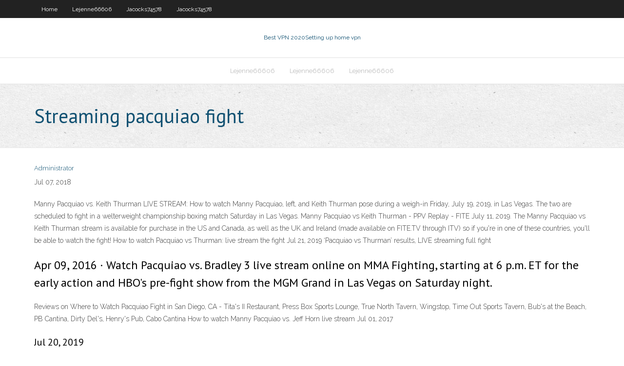

--- FILE ---
content_type: text/html; charset=utf-8
request_url: https://topvpnzqls.web.app/manrique76817jolu/streaming-pacquiao-fight-621.html
body_size: 2489
content:
<!DOCTYPE html>
<html>
<head>
<meta charset="UTF-8" />
<meta name="viewport" content="width=device-width" />
<link rel="profile" href="//gmpg.org/xfn/11" />
<!--[if lt IE 9]>
<script src="https://topvpnzqls.web.app/wp-content/themes/experon/lib/scripts/html5.js" type="text/javascript"></script>
<![endif]-->
<title>Streaming pacquiao fight qrznq</title>
<link rel='dns-prefetch' href='//fonts.googleapis.com' />
<link rel='dns-prefetch' href='//s.w.org' />
<link rel='stylesheet' id='wp-block-library-css' href='https://topvpnzqls.web.app/wp-includes/css/dist/block-library/style.min.css?ver=5.3' type='text/css' media='all' />
<link rel='stylesheet' id='exblog-parent-style-css' href='https://topvpnzqls.web.app/wp-content/themes/experon/style.css?ver=5.3' type='text/css' media='all' />
<link rel='stylesheet' id='exblog-style-css' href='https://topvpnzqls.web.app/wp-content/themes/exblog/style.css?ver=1.0.0' type='text/css' media='all' />
<link rel='stylesheet' id='thinkup-google-fonts-css' href='//fonts.googleapis.com/css?family=PT+Sans%3A300%2C400%2C600%2C700%7CRaleway%3A300%2C400%2C600%2C700&#038;subset=latin%2Clatin-ext' type='text/css' media='all' />
<link rel='stylesheet' id='prettyPhoto-css' href='https://topvpnzqls.web.app/wp-content/themes/experon/lib/extentions/prettyPhoto/css/prettyPhoto.css?ver=3.1.6' type='text/css' media='all' />
<link rel='stylesheet' id='thinkup-bootstrap-css' href='https://topvpnzqls.web.app/wp-content/themes/experon/lib/extentions/bootstrap/css/bootstrap.min.css?ver=2.3.2' type='text/css' media='all' />
<link rel='stylesheet' id='dashicons-css' href='https://topvpnzqls.web.app/wp-includes/css/dashicons.min.css?ver=5.3' type='text/css' media='all' />
<link rel='stylesheet' id='font-awesome-css' href='https://topvpnzqls.web.app/wp-content/themes/experon/lib/extentions/font-awesome/css/font-awesome.min.css?ver=4.7.0' type='text/css' media='all' />
<link rel='stylesheet' id='thinkup-shortcodes-css' href='https://topvpnzqls.web.app/wp-content/themes/experon/styles/style-shortcodes.css?ver=1.3.10' type='text/css' media='all' />
<link rel='stylesheet' id='thinkup-style-css' href='https://topvpnzqls.web.app/wp-content/themes/exblog/style.css?ver=1.3.10' type='text/css' media='all' />
<link rel='stylesheet' id='thinkup-responsive-css' href='https://topvpnzqls.web.app/wp-content/themes/experon/styles/style-responsive.css?ver=1.3.10' type='text/css' media='all' />
<script type='text/javascript' src='https://topvpnzqls.web.app/wp-includes/js/jquery/jquery.js?ver=1.12.4-wp'></script>
<script type='text/javascript' src='https://topvpnzqls.web.app/wp-includes/js/contact.js'></script>
<script type='text/javascript' src='https://topvpnzqls.web.app/wp-includes/js/jquery/jquery-migrate.min.js?ver=1.4.1'></script>
<meta name="generator" content="WordPress 5.3" />

</head>
<body class="archive category  category-17 layout-sidebar-none layout-responsive header-style1 blog-style1">
<div id="body-core" class="hfeed site">
	<header id="site-header">
	<div id="pre-header">
		<div class="wrap-safari">
		<div id="pre-header-core" class="main-navigation">
		<div id="pre-header-links-inner" class="header-links"><ul id="menu-top" class="menu"><li id="menu-item-100" class="menu-item menu-item-type-custom menu-item-object-custom menu-item-home menu-item-597"><a href="https://topvpnzqls.web.app">Home</a></li><li id="menu-item-957" class="menu-item menu-item-type-custom menu-item-object-custom menu-item-home menu-item-100"><a href="https://topvpnzqls.web.app/lejenne66606mi/">Lejenne66606</a></li><li id="menu-item-96" class="menu-item menu-item-type-custom menu-item-object-custom menu-item-home menu-item-100"><a href="https://topvpnzqls.web.app/jacocks74578cege/">Jacocks74578</a></li><li id="menu-item-815" class="menu-item menu-item-type-custom menu-item-object-custom menu-item-home menu-item-100"><a href="https://topvpnzqls.web.app/jacocks74578cege/">Jacocks74578</a></li></ul></div>			
		</div>
		</div>
		</div>
		<!-- #pre-header -->

		<div id="header">
		<div id="header-core">

			<div id="logo">
			<a rel="home" href="https://topvpnzqls.web.app/"><span rel="home" class="site-title" title="Best VPN 2020">Best VPN 2020</span><span class="site-description" title="VPN 2020">Setting up home vpn</span></a></div>

			<div id="header-links" class="main-navigation">
			<div id="header-links-inner" class="header-links">
		<ul class="menu">
		<li><li id="menu-item-652" class="menu-item menu-item-type-custom menu-item-object-custom menu-item-home menu-item-100"><a href="https://topvpnzqls.web.app/lejenne66606mi/">Lejenne66606</a></li><li id="menu-item-197" class="menu-item menu-item-type-custom menu-item-object-custom menu-item-home menu-item-100"><a href="https://topvpnzqls.web.app/lejenne66606mi/">Lejenne66606</a></li><li id="menu-item-534" class="menu-item menu-item-type-custom menu-item-object-custom menu-item-home menu-item-100"><a href="https://topvpnzqls.web.app/lejenne66606mi/">Lejenne66606</a></li></ul></div>
			</div>
			<!-- #header-links .main-navigation -->

			<div id="header-nav"><a class="btn-navbar" data-toggle="collapse" data-target=".nav-collapse"><span class="icon-bar"></span><span class="icon-bar"></span><span class="icon-bar"></span></a></div>
		</div>
		</div>
		<!-- #header -->
		
		<div id="intro" class="option1"><div class="wrap-safari"><div id="intro-core"><h1 class="page-title"><span>Streaming pacquiao fight</span></h1></div></div></div>
	</header>
	<!-- header -->	
	<div id="content">
	<div id="content-core">

		<div id="main">
		<div id="main-core">
	<div id="container">
		<div class="blog-grid element column-1">
		<header class="entry-header"><div class="entry-meta"><span class="author"><a href="https://topvpnzqls.web.app/author/admin/" title="View all posts by Editor" rel="author">Administrator</a></span></div><div class="clearboth"></div></header><!-- .entry-header -->
		<div class="entry-content">
<p>Jul 07, 2018</p>
<p>Manny Pacquiao vs. Keith Thurman LIVE STREAM: How to watch  Manny Pacquiao, left, and Keith Thurman pose during a weigh-in Friday, July 19, 2019, in Las Vegas. The two are scheduled to fight in a welterweight championship boxing match Saturday in Las Vegas. Manny Pacquiao vs Keith Thurman - PPV Replay - FITE July 11, 2019. The Manny Pacquiao vs Keith Thurman stream is available for purchase in the US and Canada, as well as the UK and Ireland (made available on FITE.TV through ITV) so if you're in one of these countries, you'll be able to watch the fight! How to watch Pacquiao vs Thurman: live stream the fight  Jul 21, 2019 ‘Pacquiao vs Thurman’ results, LIVE streaming full fight </p>
<h2>Apr 09, 2016 ·  Watch Pacquiao vs. Bradley 3 live stream online on MMA Fighting, starting at 6 p.m. ET for the early action and HBO's pre-fight show from the MGM Grand in Las Vegas on Saturday night. </h2>
<p>Reviews on Where to Watch Pacquiao Fight in San Diego, CA - Tita's II Restaurant, Press Box Sports Lounge, True North Tavern, Wingstop, Time Out Sports Tavern, Bub's at the Beach, PB Cantina, Dirty Del's, Henry's Pub, Cabo Cantina How to watch Manny Pacquiao vs. Jeff Horn live stream  Jul 01, 2017</p>
<h3>Jul 20, 2019</h3>
<p>Jan 20, 2019 How To Watch Pacquiao VS Horn Fight Live Online Jul 01, 2017</p>
<ul><li><a href="https://topvpncgzo.web.app/elderkin85107fy/how-to-install-netflix-app-on-ps3-487.html">how to install netflix app on ps3</a></li><li><a href="https://torrentdclk.web.app/trbovich36969pi/router-where-to-buy-343.html">router where to buy</a></li><li><a href="https://hostvpnmxeg.web.app/toddy63430jeky/lapplication-showbox-a-cessy-de-fonctionner-689.html">lapplication showbox a cessé de fonctionner</a></li></ul>
		</div><!-- .entry-content --><div class="clearboth"></div><!-- #post- -->
</div></div><div class="clearboth"></div>
<nav class="navigation pagination" role="navigation" aria-label="Записи">
		<h2 class="screen-reader-text">Stories</h2>
		<div class="nav-links"><span aria-current="page" class="page-numbers current">1</span>
<a class="page-numbers" href="https://topvpnzqls.web.app/manrique76817jolu/page/2/">2</a>
<a class="next page-numbers" href="https://topvpnzqls.web.app/manrique76817jolu/page/2/"><i class="fa fa-angle-right"></i></a></div>
	</nav>
</div><!-- #main-core -->
		</div><!-- #main -->
			</div>
	</div><!-- #content -->
	<footer>
		<div id="footer"><div id="footer-core" class="option2"><div id="footer-col1" class="widget-area">		<aside class="widget widget_recent_entries">		<h3 class="footer-widget-title"><span>New Posts</span></h3>		<ul>
					<li>
					<a href="https://topvpnzqls.web.app/manrique76817jolu/ubuntu-vpn-tunnel-919.html">Ubuntu vpn tunnel</a>
					</li><li>
					<a href="https://topvpnzqls.web.app/jacocks74578cege/how-do-you-uninstall-facebook-can.html">How do you uninstall facebook</a>
					</li><li>
					<a href="https://topvpnzqls.web.app/jacocks74578cege/hidemyass-unblocked-1826.html">Hidemyass unblocked</a>
					</li><li>
					<a href="https://topvpnzqls.web.app/jacocks74578cege/router-link-hy.html">Router link</a>
					</li><li>
					<a href="https://topvpnzqls.web.app/manrique76817jolu/cricket-live-star-cricket-je.html">Cricket live star cricket</a>
					</li>
					</ul>
		</aside></div>
		<div id="footer-col2" class="widget-area"><aside class="widget widget_recent_entries"><h3 class="footer-widget-title"><span>Top Posts</span></h3>		<ul>
					<li>
					<a href="https://avpnsimv.web.app/vaux6670quq/quatorze-yeux-waqa.html">Alternative to youtube in pakistan</a>
					</li><li>
					<a href="http://lewjxklomnl.myq-see.com/loman14341cipe/vpn-commentaires-baron-2557.html">How to uninstall a driver in windows 7</a>
					</li><li>
					<a href="https://qiita.com/MellieEwing2">Supersport 3 football schedule</a>
					</li><li>
					<a href="http://wiki.soippo.edu.ua/index.php?title=%D0%9A%D0%BE%D1%80%D0%B8%D1%81%D1%82%D1%83%D0%B2%D0%B0%D1%87:MellieEwing2">What ip address to use</a>
					</li><li>
					<a href="https://versta.3bb.ru/viewtopic.php?id=1623">Freedom williams</a>
					</li>
					</ul>
		</aside></div></div></div><!-- #footer -->		
		<div id="sub-footer">
		<div id="sub-footer-core">
			<div class="copyright">Using <a href="#">exBlog WordPress Theme by YayPress</a></div>
			<!-- .copyright --><!-- #footer-menu -->
		</div>
		</div>
	</footer><!-- footer -->
</div><!-- #body-core -->
<script type='text/javascript' src='https://topvpnzqls.web.app/wp-includes/js/imagesloaded.min.js?ver=3.2.0'></script>
<script type='text/javascript' src='https://topvpnzqls.web.app/wp-content/themes/experon/lib/extentions/prettyPhoto/js/jquery.prettyPhoto.js?ver=3.1.6'></script>
<script type='text/javascript' src='https://topvpnzqls.web.app/wp-content/themes/experon/lib/scripts/modernizr.js?ver=2.6.2'></script>
<script type='text/javascript' src='https://topvpnzqls.web.app/wp-content/themes/experon/lib/scripts/plugins/scrollup/jquery.scrollUp.min.js?ver=2.4.1'></script>
<script type='text/javascript' src='https://topvpnzqls.web.app/wp-content/themes/experon/lib/extentions/bootstrap/js/bootstrap.js?ver=2.3.2'></script>
<script type='text/javascript' src='https://topvpnzqls.web.app/wp-content/themes/experon/lib/scripts/main-frontend.js?ver=1.3.10'></script>
<script type='text/javascript' src='https://topvpnzqls.web.app/wp-includes/js/masonry.min.js?ver=3.3.2'></script>
<script type='text/javascript' src='https://topvpnzqls.web.app/wp-includes/js/jquery/jquery.masonry.min.js?ver=3.1.2b'></script>
<script type='text/javascript' src='https://topvpnzqls.web.app/wp-includes/js/wp-embed.min.js?ver=5.3'></script>
</body>
</html>